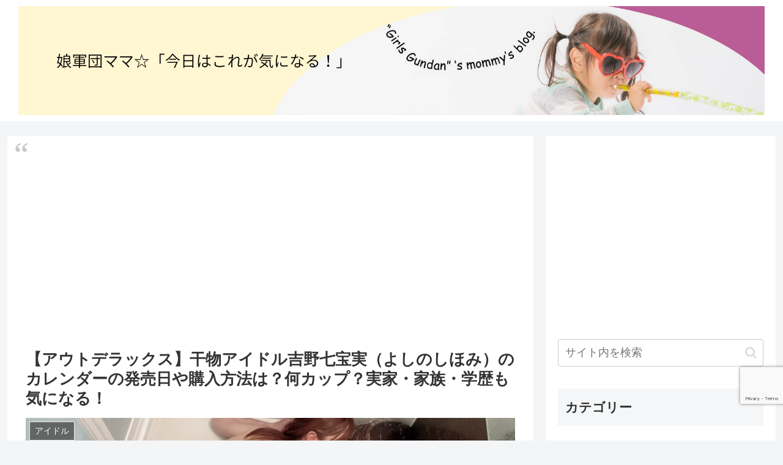

--- FILE ---
content_type: text/html; charset=utf-8
request_url: https://www.google.com/recaptcha/api2/anchor?ar=1&k=6LfxTIMpAAAAAKLmnhsPQhx2RZU9L473QArlGyuu&co=aHR0cHM6Ly9naXJsc2d1bmRhbi5jb206NDQz&hl=en&v=PoyoqOPhxBO7pBk68S4YbpHZ&size=invisible&anchor-ms=20000&execute-ms=30000&cb=gd1jr8xi55d9
body_size: 48767
content:
<!DOCTYPE HTML><html dir="ltr" lang="en"><head><meta http-equiv="Content-Type" content="text/html; charset=UTF-8">
<meta http-equiv="X-UA-Compatible" content="IE=edge">
<title>reCAPTCHA</title>
<style type="text/css">
/* cyrillic-ext */
@font-face {
  font-family: 'Roboto';
  font-style: normal;
  font-weight: 400;
  font-stretch: 100%;
  src: url(//fonts.gstatic.com/s/roboto/v48/KFO7CnqEu92Fr1ME7kSn66aGLdTylUAMa3GUBHMdazTgWw.woff2) format('woff2');
  unicode-range: U+0460-052F, U+1C80-1C8A, U+20B4, U+2DE0-2DFF, U+A640-A69F, U+FE2E-FE2F;
}
/* cyrillic */
@font-face {
  font-family: 'Roboto';
  font-style: normal;
  font-weight: 400;
  font-stretch: 100%;
  src: url(//fonts.gstatic.com/s/roboto/v48/KFO7CnqEu92Fr1ME7kSn66aGLdTylUAMa3iUBHMdazTgWw.woff2) format('woff2');
  unicode-range: U+0301, U+0400-045F, U+0490-0491, U+04B0-04B1, U+2116;
}
/* greek-ext */
@font-face {
  font-family: 'Roboto';
  font-style: normal;
  font-weight: 400;
  font-stretch: 100%;
  src: url(//fonts.gstatic.com/s/roboto/v48/KFO7CnqEu92Fr1ME7kSn66aGLdTylUAMa3CUBHMdazTgWw.woff2) format('woff2');
  unicode-range: U+1F00-1FFF;
}
/* greek */
@font-face {
  font-family: 'Roboto';
  font-style: normal;
  font-weight: 400;
  font-stretch: 100%;
  src: url(//fonts.gstatic.com/s/roboto/v48/KFO7CnqEu92Fr1ME7kSn66aGLdTylUAMa3-UBHMdazTgWw.woff2) format('woff2');
  unicode-range: U+0370-0377, U+037A-037F, U+0384-038A, U+038C, U+038E-03A1, U+03A3-03FF;
}
/* math */
@font-face {
  font-family: 'Roboto';
  font-style: normal;
  font-weight: 400;
  font-stretch: 100%;
  src: url(//fonts.gstatic.com/s/roboto/v48/KFO7CnqEu92Fr1ME7kSn66aGLdTylUAMawCUBHMdazTgWw.woff2) format('woff2');
  unicode-range: U+0302-0303, U+0305, U+0307-0308, U+0310, U+0312, U+0315, U+031A, U+0326-0327, U+032C, U+032F-0330, U+0332-0333, U+0338, U+033A, U+0346, U+034D, U+0391-03A1, U+03A3-03A9, U+03B1-03C9, U+03D1, U+03D5-03D6, U+03F0-03F1, U+03F4-03F5, U+2016-2017, U+2034-2038, U+203C, U+2040, U+2043, U+2047, U+2050, U+2057, U+205F, U+2070-2071, U+2074-208E, U+2090-209C, U+20D0-20DC, U+20E1, U+20E5-20EF, U+2100-2112, U+2114-2115, U+2117-2121, U+2123-214F, U+2190, U+2192, U+2194-21AE, U+21B0-21E5, U+21F1-21F2, U+21F4-2211, U+2213-2214, U+2216-22FF, U+2308-230B, U+2310, U+2319, U+231C-2321, U+2336-237A, U+237C, U+2395, U+239B-23B7, U+23D0, U+23DC-23E1, U+2474-2475, U+25AF, U+25B3, U+25B7, U+25BD, U+25C1, U+25CA, U+25CC, U+25FB, U+266D-266F, U+27C0-27FF, U+2900-2AFF, U+2B0E-2B11, U+2B30-2B4C, U+2BFE, U+3030, U+FF5B, U+FF5D, U+1D400-1D7FF, U+1EE00-1EEFF;
}
/* symbols */
@font-face {
  font-family: 'Roboto';
  font-style: normal;
  font-weight: 400;
  font-stretch: 100%;
  src: url(//fonts.gstatic.com/s/roboto/v48/KFO7CnqEu92Fr1ME7kSn66aGLdTylUAMaxKUBHMdazTgWw.woff2) format('woff2');
  unicode-range: U+0001-000C, U+000E-001F, U+007F-009F, U+20DD-20E0, U+20E2-20E4, U+2150-218F, U+2190, U+2192, U+2194-2199, U+21AF, U+21E6-21F0, U+21F3, U+2218-2219, U+2299, U+22C4-22C6, U+2300-243F, U+2440-244A, U+2460-24FF, U+25A0-27BF, U+2800-28FF, U+2921-2922, U+2981, U+29BF, U+29EB, U+2B00-2BFF, U+4DC0-4DFF, U+FFF9-FFFB, U+10140-1018E, U+10190-1019C, U+101A0, U+101D0-101FD, U+102E0-102FB, U+10E60-10E7E, U+1D2C0-1D2D3, U+1D2E0-1D37F, U+1F000-1F0FF, U+1F100-1F1AD, U+1F1E6-1F1FF, U+1F30D-1F30F, U+1F315, U+1F31C, U+1F31E, U+1F320-1F32C, U+1F336, U+1F378, U+1F37D, U+1F382, U+1F393-1F39F, U+1F3A7-1F3A8, U+1F3AC-1F3AF, U+1F3C2, U+1F3C4-1F3C6, U+1F3CA-1F3CE, U+1F3D4-1F3E0, U+1F3ED, U+1F3F1-1F3F3, U+1F3F5-1F3F7, U+1F408, U+1F415, U+1F41F, U+1F426, U+1F43F, U+1F441-1F442, U+1F444, U+1F446-1F449, U+1F44C-1F44E, U+1F453, U+1F46A, U+1F47D, U+1F4A3, U+1F4B0, U+1F4B3, U+1F4B9, U+1F4BB, U+1F4BF, U+1F4C8-1F4CB, U+1F4D6, U+1F4DA, U+1F4DF, U+1F4E3-1F4E6, U+1F4EA-1F4ED, U+1F4F7, U+1F4F9-1F4FB, U+1F4FD-1F4FE, U+1F503, U+1F507-1F50B, U+1F50D, U+1F512-1F513, U+1F53E-1F54A, U+1F54F-1F5FA, U+1F610, U+1F650-1F67F, U+1F687, U+1F68D, U+1F691, U+1F694, U+1F698, U+1F6AD, U+1F6B2, U+1F6B9-1F6BA, U+1F6BC, U+1F6C6-1F6CF, U+1F6D3-1F6D7, U+1F6E0-1F6EA, U+1F6F0-1F6F3, U+1F6F7-1F6FC, U+1F700-1F7FF, U+1F800-1F80B, U+1F810-1F847, U+1F850-1F859, U+1F860-1F887, U+1F890-1F8AD, U+1F8B0-1F8BB, U+1F8C0-1F8C1, U+1F900-1F90B, U+1F93B, U+1F946, U+1F984, U+1F996, U+1F9E9, U+1FA00-1FA6F, U+1FA70-1FA7C, U+1FA80-1FA89, U+1FA8F-1FAC6, U+1FACE-1FADC, U+1FADF-1FAE9, U+1FAF0-1FAF8, U+1FB00-1FBFF;
}
/* vietnamese */
@font-face {
  font-family: 'Roboto';
  font-style: normal;
  font-weight: 400;
  font-stretch: 100%;
  src: url(//fonts.gstatic.com/s/roboto/v48/KFO7CnqEu92Fr1ME7kSn66aGLdTylUAMa3OUBHMdazTgWw.woff2) format('woff2');
  unicode-range: U+0102-0103, U+0110-0111, U+0128-0129, U+0168-0169, U+01A0-01A1, U+01AF-01B0, U+0300-0301, U+0303-0304, U+0308-0309, U+0323, U+0329, U+1EA0-1EF9, U+20AB;
}
/* latin-ext */
@font-face {
  font-family: 'Roboto';
  font-style: normal;
  font-weight: 400;
  font-stretch: 100%;
  src: url(//fonts.gstatic.com/s/roboto/v48/KFO7CnqEu92Fr1ME7kSn66aGLdTylUAMa3KUBHMdazTgWw.woff2) format('woff2');
  unicode-range: U+0100-02BA, U+02BD-02C5, U+02C7-02CC, U+02CE-02D7, U+02DD-02FF, U+0304, U+0308, U+0329, U+1D00-1DBF, U+1E00-1E9F, U+1EF2-1EFF, U+2020, U+20A0-20AB, U+20AD-20C0, U+2113, U+2C60-2C7F, U+A720-A7FF;
}
/* latin */
@font-face {
  font-family: 'Roboto';
  font-style: normal;
  font-weight: 400;
  font-stretch: 100%;
  src: url(//fonts.gstatic.com/s/roboto/v48/KFO7CnqEu92Fr1ME7kSn66aGLdTylUAMa3yUBHMdazQ.woff2) format('woff2');
  unicode-range: U+0000-00FF, U+0131, U+0152-0153, U+02BB-02BC, U+02C6, U+02DA, U+02DC, U+0304, U+0308, U+0329, U+2000-206F, U+20AC, U+2122, U+2191, U+2193, U+2212, U+2215, U+FEFF, U+FFFD;
}
/* cyrillic-ext */
@font-face {
  font-family: 'Roboto';
  font-style: normal;
  font-weight: 500;
  font-stretch: 100%;
  src: url(//fonts.gstatic.com/s/roboto/v48/KFO7CnqEu92Fr1ME7kSn66aGLdTylUAMa3GUBHMdazTgWw.woff2) format('woff2');
  unicode-range: U+0460-052F, U+1C80-1C8A, U+20B4, U+2DE0-2DFF, U+A640-A69F, U+FE2E-FE2F;
}
/* cyrillic */
@font-face {
  font-family: 'Roboto';
  font-style: normal;
  font-weight: 500;
  font-stretch: 100%;
  src: url(//fonts.gstatic.com/s/roboto/v48/KFO7CnqEu92Fr1ME7kSn66aGLdTylUAMa3iUBHMdazTgWw.woff2) format('woff2');
  unicode-range: U+0301, U+0400-045F, U+0490-0491, U+04B0-04B1, U+2116;
}
/* greek-ext */
@font-face {
  font-family: 'Roboto';
  font-style: normal;
  font-weight: 500;
  font-stretch: 100%;
  src: url(//fonts.gstatic.com/s/roboto/v48/KFO7CnqEu92Fr1ME7kSn66aGLdTylUAMa3CUBHMdazTgWw.woff2) format('woff2');
  unicode-range: U+1F00-1FFF;
}
/* greek */
@font-face {
  font-family: 'Roboto';
  font-style: normal;
  font-weight: 500;
  font-stretch: 100%;
  src: url(//fonts.gstatic.com/s/roboto/v48/KFO7CnqEu92Fr1ME7kSn66aGLdTylUAMa3-UBHMdazTgWw.woff2) format('woff2');
  unicode-range: U+0370-0377, U+037A-037F, U+0384-038A, U+038C, U+038E-03A1, U+03A3-03FF;
}
/* math */
@font-face {
  font-family: 'Roboto';
  font-style: normal;
  font-weight: 500;
  font-stretch: 100%;
  src: url(//fonts.gstatic.com/s/roboto/v48/KFO7CnqEu92Fr1ME7kSn66aGLdTylUAMawCUBHMdazTgWw.woff2) format('woff2');
  unicode-range: U+0302-0303, U+0305, U+0307-0308, U+0310, U+0312, U+0315, U+031A, U+0326-0327, U+032C, U+032F-0330, U+0332-0333, U+0338, U+033A, U+0346, U+034D, U+0391-03A1, U+03A3-03A9, U+03B1-03C9, U+03D1, U+03D5-03D6, U+03F0-03F1, U+03F4-03F5, U+2016-2017, U+2034-2038, U+203C, U+2040, U+2043, U+2047, U+2050, U+2057, U+205F, U+2070-2071, U+2074-208E, U+2090-209C, U+20D0-20DC, U+20E1, U+20E5-20EF, U+2100-2112, U+2114-2115, U+2117-2121, U+2123-214F, U+2190, U+2192, U+2194-21AE, U+21B0-21E5, U+21F1-21F2, U+21F4-2211, U+2213-2214, U+2216-22FF, U+2308-230B, U+2310, U+2319, U+231C-2321, U+2336-237A, U+237C, U+2395, U+239B-23B7, U+23D0, U+23DC-23E1, U+2474-2475, U+25AF, U+25B3, U+25B7, U+25BD, U+25C1, U+25CA, U+25CC, U+25FB, U+266D-266F, U+27C0-27FF, U+2900-2AFF, U+2B0E-2B11, U+2B30-2B4C, U+2BFE, U+3030, U+FF5B, U+FF5D, U+1D400-1D7FF, U+1EE00-1EEFF;
}
/* symbols */
@font-face {
  font-family: 'Roboto';
  font-style: normal;
  font-weight: 500;
  font-stretch: 100%;
  src: url(//fonts.gstatic.com/s/roboto/v48/KFO7CnqEu92Fr1ME7kSn66aGLdTylUAMaxKUBHMdazTgWw.woff2) format('woff2');
  unicode-range: U+0001-000C, U+000E-001F, U+007F-009F, U+20DD-20E0, U+20E2-20E4, U+2150-218F, U+2190, U+2192, U+2194-2199, U+21AF, U+21E6-21F0, U+21F3, U+2218-2219, U+2299, U+22C4-22C6, U+2300-243F, U+2440-244A, U+2460-24FF, U+25A0-27BF, U+2800-28FF, U+2921-2922, U+2981, U+29BF, U+29EB, U+2B00-2BFF, U+4DC0-4DFF, U+FFF9-FFFB, U+10140-1018E, U+10190-1019C, U+101A0, U+101D0-101FD, U+102E0-102FB, U+10E60-10E7E, U+1D2C0-1D2D3, U+1D2E0-1D37F, U+1F000-1F0FF, U+1F100-1F1AD, U+1F1E6-1F1FF, U+1F30D-1F30F, U+1F315, U+1F31C, U+1F31E, U+1F320-1F32C, U+1F336, U+1F378, U+1F37D, U+1F382, U+1F393-1F39F, U+1F3A7-1F3A8, U+1F3AC-1F3AF, U+1F3C2, U+1F3C4-1F3C6, U+1F3CA-1F3CE, U+1F3D4-1F3E0, U+1F3ED, U+1F3F1-1F3F3, U+1F3F5-1F3F7, U+1F408, U+1F415, U+1F41F, U+1F426, U+1F43F, U+1F441-1F442, U+1F444, U+1F446-1F449, U+1F44C-1F44E, U+1F453, U+1F46A, U+1F47D, U+1F4A3, U+1F4B0, U+1F4B3, U+1F4B9, U+1F4BB, U+1F4BF, U+1F4C8-1F4CB, U+1F4D6, U+1F4DA, U+1F4DF, U+1F4E3-1F4E6, U+1F4EA-1F4ED, U+1F4F7, U+1F4F9-1F4FB, U+1F4FD-1F4FE, U+1F503, U+1F507-1F50B, U+1F50D, U+1F512-1F513, U+1F53E-1F54A, U+1F54F-1F5FA, U+1F610, U+1F650-1F67F, U+1F687, U+1F68D, U+1F691, U+1F694, U+1F698, U+1F6AD, U+1F6B2, U+1F6B9-1F6BA, U+1F6BC, U+1F6C6-1F6CF, U+1F6D3-1F6D7, U+1F6E0-1F6EA, U+1F6F0-1F6F3, U+1F6F7-1F6FC, U+1F700-1F7FF, U+1F800-1F80B, U+1F810-1F847, U+1F850-1F859, U+1F860-1F887, U+1F890-1F8AD, U+1F8B0-1F8BB, U+1F8C0-1F8C1, U+1F900-1F90B, U+1F93B, U+1F946, U+1F984, U+1F996, U+1F9E9, U+1FA00-1FA6F, U+1FA70-1FA7C, U+1FA80-1FA89, U+1FA8F-1FAC6, U+1FACE-1FADC, U+1FADF-1FAE9, U+1FAF0-1FAF8, U+1FB00-1FBFF;
}
/* vietnamese */
@font-face {
  font-family: 'Roboto';
  font-style: normal;
  font-weight: 500;
  font-stretch: 100%;
  src: url(//fonts.gstatic.com/s/roboto/v48/KFO7CnqEu92Fr1ME7kSn66aGLdTylUAMa3OUBHMdazTgWw.woff2) format('woff2');
  unicode-range: U+0102-0103, U+0110-0111, U+0128-0129, U+0168-0169, U+01A0-01A1, U+01AF-01B0, U+0300-0301, U+0303-0304, U+0308-0309, U+0323, U+0329, U+1EA0-1EF9, U+20AB;
}
/* latin-ext */
@font-face {
  font-family: 'Roboto';
  font-style: normal;
  font-weight: 500;
  font-stretch: 100%;
  src: url(//fonts.gstatic.com/s/roboto/v48/KFO7CnqEu92Fr1ME7kSn66aGLdTylUAMa3KUBHMdazTgWw.woff2) format('woff2');
  unicode-range: U+0100-02BA, U+02BD-02C5, U+02C7-02CC, U+02CE-02D7, U+02DD-02FF, U+0304, U+0308, U+0329, U+1D00-1DBF, U+1E00-1E9F, U+1EF2-1EFF, U+2020, U+20A0-20AB, U+20AD-20C0, U+2113, U+2C60-2C7F, U+A720-A7FF;
}
/* latin */
@font-face {
  font-family: 'Roboto';
  font-style: normal;
  font-weight: 500;
  font-stretch: 100%;
  src: url(//fonts.gstatic.com/s/roboto/v48/KFO7CnqEu92Fr1ME7kSn66aGLdTylUAMa3yUBHMdazQ.woff2) format('woff2');
  unicode-range: U+0000-00FF, U+0131, U+0152-0153, U+02BB-02BC, U+02C6, U+02DA, U+02DC, U+0304, U+0308, U+0329, U+2000-206F, U+20AC, U+2122, U+2191, U+2193, U+2212, U+2215, U+FEFF, U+FFFD;
}
/* cyrillic-ext */
@font-face {
  font-family: 'Roboto';
  font-style: normal;
  font-weight: 900;
  font-stretch: 100%;
  src: url(//fonts.gstatic.com/s/roboto/v48/KFO7CnqEu92Fr1ME7kSn66aGLdTylUAMa3GUBHMdazTgWw.woff2) format('woff2');
  unicode-range: U+0460-052F, U+1C80-1C8A, U+20B4, U+2DE0-2DFF, U+A640-A69F, U+FE2E-FE2F;
}
/* cyrillic */
@font-face {
  font-family: 'Roboto';
  font-style: normal;
  font-weight: 900;
  font-stretch: 100%;
  src: url(//fonts.gstatic.com/s/roboto/v48/KFO7CnqEu92Fr1ME7kSn66aGLdTylUAMa3iUBHMdazTgWw.woff2) format('woff2');
  unicode-range: U+0301, U+0400-045F, U+0490-0491, U+04B0-04B1, U+2116;
}
/* greek-ext */
@font-face {
  font-family: 'Roboto';
  font-style: normal;
  font-weight: 900;
  font-stretch: 100%;
  src: url(//fonts.gstatic.com/s/roboto/v48/KFO7CnqEu92Fr1ME7kSn66aGLdTylUAMa3CUBHMdazTgWw.woff2) format('woff2');
  unicode-range: U+1F00-1FFF;
}
/* greek */
@font-face {
  font-family: 'Roboto';
  font-style: normal;
  font-weight: 900;
  font-stretch: 100%;
  src: url(//fonts.gstatic.com/s/roboto/v48/KFO7CnqEu92Fr1ME7kSn66aGLdTylUAMa3-UBHMdazTgWw.woff2) format('woff2');
  unicode-range: U+0370-0377, U+037A-037F, U+0384-038A, U+038C, U+038E-03A1, U+03A3-03FF;
}
/* math */
@font-face {
  font-family: 'Roboto';
  font-style: normal;
  font-weight: 900;
  font-stretch: 100%;
  src: url(//fonts.gstatic.com/s/roboto/v48/KFO7CnqEu92Fr1ME7kSn66aGLdTylUAMawCUBHMdazTgWw.woff2) format('woff2');
  unicode-range: U+0302-0303, U+0305, U+0307-0308, U+0310, U+0312, U+0315, U+031A, U+0326-0327, U+032C, U+032F-0330, U+0332-0333, U+0338, U+033A, U+0346, U+034D, U+0391-03A1, U+03A3-03A9, U+03B1-03C9, U+03D1, U+03D5-03D6, U+03F0-03F1, U+03F4-03F5, U+2016-2017, U+2034-2038, U+203C, U+2040, U+2043, U+2047, U+2050, U+2057, U+205F, U+2070-2071, U+2074-208E, U+2090-209C, U+20D0-20DC, U+20E1, U+20E5-20EF, U+2100-2112, U+2114-2115, U+2117-2121, U+2123-214F, U+2190, U+2192, U+2194-21AE, U+21B0-21E5, U+21F1-21F2, U+21F4-2211, U+2213-2214, U+2216-22FF, U+2308-230B, U+2310, U+2319, U+231C-2321, U+2336-237A, U+237C, U+2395, U+239B-23B7, U+23D0, U+23DC-23E1, U+2474-2475, U+25AF, U+25B3, U+25B7, U+25BD, U+25C1, U+25CA, U+25CC, U+25FB, U+266D-266F, U+27C0-27FF, U+2900-2AFF, U+2B0E-2B11, U+2B30-2B4C, U+2BFE, U+3030, U+FF5B, U+FF5D, U+1D400-1D7FF, U+1EE00-1EEFF;
}
/* symbols */
@font-face {
  font-family: 'Roboto';
  font-style: normal;
  font-weight: 900;
  font-stretch: 100%;
  src: url(//fonts.gstatic.com/s/roboto/v48/KFO7CnqEu92Fr1ME7kSn66aGLdTylUAMaxKUBHMdazTgWw.woff2) format('woff2');
  unicode-range: U+0001-000C, U+000E-001F, U+007F-009F, U+20DD-20E0, U+20E2-20E4, U+2150-218F, U+2190, U+2192, U+2194-2199, U+21AF, U+21E6-21F0, U+21F3, U+2218-2219, U+2299, U+22C4-22C6, U+2300-243F, U+2440-244A, U+2460-24FF, U+25A0-27BF, U+2800-28FF, U+2921-2922, U+2981, U+29BF, U+29EB, U+2B00-2BFF, U+4DC0-4DFF, U+FFF9-FFFB, U+10140-1018E, U+10190-1019C, U+101A0, U+101D0-101FD, U+102E0-102FB, U+10E60-10E7E, U+1D2C0-1D2D3, U+1D2E0-1D37F, U+1F000-1F0FF, U+1F100-1F1AD, U+1F1E6-1F1FF, U+1F30D-1F30F, U+1F315, U+1F31C, U+1F31E, U+1F320-1F32C, U+1F336, U+1F378, U+1F37D, U+1F382, U+1F393-1F39F, U+1F3A7-1F3A8, U+1F3AC-1F3AF, U+1F3C2, U+1F3C4-1F3C6, U+1F3CA-1F3CE, U+1F3D4-1F3E0, U+1F3ED, U+1F3F1-1F3F3, U+1F3F5-1F3F7, U+1F408, U+1F415, U+1F41F, U+1F426, U+1F43F, U+1F441-1F442, U+1F444, U+1F446-1F449, U+1F44C-1F44E, U+1F453, U+1F46A, U+1F47D, U+1F4A3, U+1F4B0, U+1F4B3, U+1F4B9, U+1F4BB, U+1F4BF, U+1F4C8-1F4CB, U+1F4D6, U+1F4DA, U+1F4DF, U+1F4E3-1F4E6, U+1F4EA-1F4ED, U+1F4F7, U+1F4F9-1F4FB, U+1F4FD-1F4FE, U+1F503, U+1F507-1F50B, U+1F50D, U+1F512-1F513, U+1F53E-1F54A, U+1F54F-1F5FA, U+1F610, U+1F650-1F67F, U+1F687, U+1F68D, U+1F691, U+1F694, U+1F698, U+1F6AD, U+1F6B2, U+1F6B9-1F6BA, U+1F6BC, U+1F6C6-1F6CF, U+1F6D3-1F6D7, U+1F6E0-1F6EA, U+1F6F0-1F6F3, U+1F6F7-1F6FC, U+1F700-1F7FF, U+1F800-1F80B, U+1F810-1F847, U+1F850-1F859, U+1F860-1F887, U+1F890-1F8AD, U+1F8B0-1F8BB, U+1F8C0-1F8C1, U+1F900-1F90B, U+1F93B, U+1F946, U+1F984, U+1F996, U+1F9E9, U+1FA00-1FA6F, U+1FA70-1FA7C, U+1FA80-1FA89, U+1FA8F-1FAC6, U+1FACE-1FADC, U+1FADF-1FAE9, U+1FAF0-1FAF8, U+1FB00-1FBFF;
}
/* vietnamese */
@font-face {
  font-family: 'Roboto';
  font-style: normal;
  font-weight: 900;
  font-stretch: 100%;
  src: url(//fonts.gstatic.com/s/roboto/v48/KFO7CnqEu92Fr1ME7kSn66aGLdTylUAMa3OUBHMdazTgWw.woff2) format('woff2');
  unicode-range: U+0102-0103, U+0110-0111, U+0128-0129, U+0168-0169, U+01A0-01A1, U+01AF-01B0, U+0300-0301, U+0303-0304, U+0308-0309, U+0323, U+0329, U+1EA0-1EF9, U+20AB;
}
/* latin-ext */
@font-face {
  font-family: 'Roboto';
  font-style: normal;
  font-weight: 900;
  font-stretch: 100%;
  src: url(//fonts.gstatic.com/s/roboto/v48/KFO7CnqEu92Fr1ME7kSn66aGLdTylUAMa3KUBHMdazTgWw.woff2) format('woff2');
  unicode-range: U+0100-02BA, U+02BD-02C5, U+02C7-02CC, U+02CE-02D7, U+02DD-02FF, U+0304, U+0308, U+0329, U+1D00-1DBF, U+1E00-1E9F, U+1EF2-1EFF, U+2020, U+20A0-20AB, U+20AD-20C0, U+2113, U+2C60-2C7F, U+A720-A7FF;
}
/* latin */
@font-face {
  font-family: 'Roboto';
  font-style: normal;
  font-weight: 900;
  font-stretch: 100%;
  src: url(//fonts.gstatic.com/s/roboto/v48/KFO7CnqEu92Fr1ME7kSn66aGLdTylUAMa3yUBHMdazQ.woff2) format('woff2');
  unicode-range: U+0000-00FF, U+0131, U+0152-0153, U+02BB-02BC, U+02C6, U+02DA, U+02DC, U+0304, U+0308, U+0329, U+2000-206F, U+20AC, U+2122, U+2191, U+2193, U+2212, U+2215, U+FEFF, U+FFFD;
}

</style>
<link rel="stylesheet" type="text/css" href="https://www.gstatic.com/recaptcha/releases/PoyoqOPhxBO7pBk68S4YbpHZ/styles__ltr.css">
<script nonce="AvePjcqFrbkpf3rY8RqYEw" type="text/javascript">window['__recaptcha_api'] = 'https://www.google.com/recaptcha/api2/';</script>
<script type="text/javascript" src="https://www.gstatic.com/recaptcha/releases/PoyoqOPhxBO7pBk68S4YbpHZ/recaptcha__en.js" nonce="AvePjcqFrbkpf3rY8RqYEw">
      
    </script></head>
<body><div id="rc-anchor-alert" class="rc-anchor-alert"></div>
<input type="hidden" id="recaptcha-token" value="[base64]">
<script type="text/javascript" nonce="AvePjcqFrbkpf3rY8RqYEw">
      recaptcha.anchor.Main.init("[\x22ainput\x22,[\x22bgdata\x22,\x22\x22,\[base64]/[base64]/[base64]/ZyhXLGgpOnEoW04sMjEsbF0sVywwKSxoKSxmYWxzZSxmYWxzZSl9Y2F0Y2goayl7RygzNTgsVyk/[base64]/[base64]/[base64]/[base64]/[base64]/[base64]/[base64]/bmV3IEJbT10oRFswXSk6dz09Mj9uZXcgQltPXShEWzBdLERbMV0pOnc9PTM/bmV3IEJbT10oRFswXSxEWzFdLERbMl0pOnc9PTQ/[base64]/[base64]/[base64]/[base64]/[base64]\\u003d\x22,\[base64]\\u003d\\u003d\x22,\x22K8ONZiwwWwXDk8KQwrXCgn/CrMOLw4ZRK8K6PMKswoMtw63DisKjVsKXw6sdw6cGw5hjWGTDrgZUwo4Aw5kxwq/DusOeP8O8wpHDsjQ9w6AGeMOiTGzCmw1Gw54ZOEtmw4XCtFNeZMK5ZsOqR8K3AcK7UF7CpgfDksOeE8KHNBXCoVDDocKpG8Ozw7lKUcK9Q8KNw5fCsMOuwo4fXcOOwrnDrR3CnMO7wqnDr8OoJEQ9CRzDm3/DsTYDPsKgBgPDpcKVw68fFy0dwpfCqsK+ZTrCgXxDw6XCqQJYesKVdcOYw4B7wphJQDQUwpfCrifCrsKFCFQKYBU8Cn/CpMOEfybDlRbCvVsyfsOaw4vCi8KjLARqwogBwr/CpQ0VYU7ClC0Fwo9BwrN5eEQ/KcO+wpbCp8KJwpN1w6rDtcKCERnCocOtwrRswoTCn2TCl8OfFiTCncKvw7NYw7gCwprCuMKawp8Vw5/CsF3DqMORwqNxOCXCpMKFb1DDkkA/Z2nCqMO6D8KWWsOtw617GsKWw6NMW2dxNTLCoT04ABhXw71CXHUBTDQZEHo1w6sIw68BwqAwwqrCsA4yw5Ytw55JX8OBw6Y9EsKXCsOSw455w49Be1ptwpxwAMKFw4R6w7XDvHV+w61UbMKocghHwoDCvsOSQ8OFwqw3LhoLG8K9LV/DqA9jwrrDpMOWKXjCuhrCp8ObOcKeSMKpYMO4wpjCjXUpwrsQwpvDmm7CksOpO8O2wpzDuMOfw4IGwpFcw5ozCTfCosK6AMKQD8ODZ0TDnVfDnsKBw5HDv2I7wolRw6vDt8O+wqZ1wr/CpMKMfMKBQcKvGsKvUH3DpF1nwobDu19RWQ3Cu8O2VkNdIMOPFMKWw7Fhc3XDjcKiAsOJbDnDhGHCl8Kdw6LCgHhxwp4iwoFQw6rDjDPCpMKvJw4qwooawrzDm8K+woLCkcOowolKwrDDgsKMw43Dk8KmwonDjAHCh11eOzgHwqvDg8OLw44cUFQZTAbDjAUKJcK/w5Q8w4TDksK4w5PDucOyw58nw5cPNMOrwpEWw4ZvPcOkwpjCvmfCmcOtw5fDtsOPG8KLbMOfwqptPsOHfsOjT3XCrcKWw7XDrBPCsMKOwoMqwr/CvcKbwo7CoWp6wpHDk8OZFMOnbMOvKcO/[base64]/[base64]/w51Tw6IzT34zBMKkOHDClTTCjsOFL8OaABLClcOswodywoYWwofDl8KbwpzCvEMpwp0awp8URMKbGMOqaBwxCMKtw4jCqCBfWF/DncOQKxMgCsKybTMPw6RGXVLDt8KYL8K/CmPDpWXDt08rBcOgwqtXfCMxF2TDoMOpQHnCusOXwrhiOcOwwrLDl8O4U8OmSsK9wqTDo8KTwrrDlhZ1wqrCp8KmWMKLYMKeScKZFDDCvEPDlMOgL8ORAjoLwqtgwrHDuFTDtVMALcKOOkvCrXAHwo8cA1zDlybCi1LCr3zDgMO0w4LDs8OfwrjCkgrDq1/DocOhwo5YHMKYw5Mtw5nDpBFpwoxWPADDiGzDsMK/[base64]/[base64]/wqvCqcOaCcKgGyTDnUfCkcOvwpXClQVgwpfDn2XDmWYFIhrDhzgqVAnDlsODK8Ojw6g/[base64]/w7PCqcKmwpguOQ8ow5xEwr3DjcO6w4gnwo09wqvCjF4Yw6liw4x9w5www5Fjw6nCh8KvPW/CvH11w6pQcyU9wrvDn8OUGMKKcFPDtsKuJcKXwoPDmsKRCsOyw6LDn8KzwphEw7UtAMKYw4sVwosJN3F6QC1oDcKvSnvDlsKHdMOsd8KWw44Zw4l8FycPYsKMwr/DkQpYPcK6w7TCvMOEwqrDhyMpwrrCkEprwoIlw4NCw7TDkcKowqkHcsOtNnwKSB/[base64]/f1B7wrXCg8Kcw79HwrR7wqV3CsOKwo/[base64]/CgCHCh8KXPsOTJkMEwrzDssKUwqTClGg8IcOHLsOCwr3CuGjCgxHDkH7Cjj/ClTBjOMK1LFBJOA82wo9MZsOhwrcmSMKCTBQgKU3DjQTCrMKSNwPClCRFJcK5BTfDr8OfBTPDtsOLbcO9MxgMw4LDjMOfKh3ClMO3KEPDsQEVw4JNw6BHwpsAwowHwp86NVDDgC7Dg8KJL3oQECPDp8K9wr9taFvCncK1NxrCtzvChsKYE8KneMO2HcOHw7B6w7/Dn2DCqjDCrh9lw57CqsK0dSBzw5tWSsOgUsKIw5ZiGsO2fRsWHSkTw5QeFSTCpRLCksOQckPDncO3wr/DvMKkImADwr7CqsKJw5jCs3TDuw0eXm0xHsK0WsKkBcK7IcOvw54fw7/Cs8O3dcOlSRPDgmgwwrAVesKMwq7DhMKKwqcWwpV7JFDCuCPCmn/DiTTCvTtOwpMPADg2O3hlw5MNacKMwojDmkTCusO1LDrDhi7DuzvCk01lMnglXRkzw7NUIcKVW8OPw7xTUEvCjcOIwqbDhx/[base64]/[base64]/NcKhw4I5w70RDMKPwo3DqSjDnSvDt8OZagnClMKQE8Knwo/Ct1wfA3fDp3PCnsKSwpAhZMO7GcKcwolDw7poelLCqsOeP8KgLwAFw7HDoExdw4N7SkPCgDN9w4JSwqx/w5UlETTCpAbCncOuw7TCkMOZw7vCiGTDlMO2wo5pw4Jjw5RvVcOnRcOuSMK8TQ7CoMOkw7vDiSfClsKrwpctw47CsF3DhcKMw7/DqMOQwpnCg8O/VMKedsKGUmwRwrEtw7FfDXLCq1zCiznDvMK6woErP8OpbW48wrc2OcOzJQgEw6bCh8Ktw4TCmMKew7NdWsO7wp3DjB7CisO/UcOpdR3CrMOUTjnCp8Kewrp7wpPCj8KNwr0uLnrCv8KGViMcw5rCkEhsw4fDjwB3Wl0Iw41bwp5aSsOBWFXDmHzCnMOywpvDsVwWwr7DpsOQwpvDo8OBLcO5H2DChMKNwpzCtsOuw6Nnwp7Crg4EV299w5/DncKlZi0mDcK7w5BfcX/CgsOGPGzDt0plwpURwq89w7xAFxQAwrvDqMK+aQzDvxEVw7/CvBRRaMK7w5DCvcKCw6RKw65vV8OpElDCvRLDgGsZCMKdwoM7w5rDvQZ5w6pLY8Kpw6fCrMKsICXDvl0EwpTCqGVVwrF1RHjDrirCs8KCw5rCgGzCmm3Du0l7KcKkw4vCq8OAw7/CnAF7w6jCp8OeLzzCs8O8wrXCn8OeC0kQwrLCrh8FIFkXwoLDt8OQwonCqlNJL0bDrhvDicKWBsKDBk4lw6PDtcKeA8Kewog7w7Ngw7HCr1fCsX4WHgPDmsKlZMKBw4R0w7PDjXvCmXNPw5XCvlDCvsOROn4LBBBudUjDkVFFwqjCjUnDkMOlw7jDhAfDmMK8SsKnwp/Cm8OlC8OTbxPDiTALP8OlH2fDtcOIEMKyHcKWwpzCmcKtwq1TwqnDuVTDhW9NPyhZSXfCkk/[base64]/[base64]/DlVXDqVrDhcOCw48Meh1mwpZFw4fCjcKpwopqwrPDlWQVwrfCm8KUCmBzwrVPw5ADwr4CwqEtNsOBw6hgV0RgHW7Cn34fOX8fwo/[base64]/Ds8K4YcOUwqjDksKuwqpFGjDCi2PDr0J+ZwXDsMObb8KHwoEJe8KuHcKMHMKYwrNZeR0IajPCrMKEw5MawqfCm8OUwqQJwrBbw6JqBcKtw6MiXcO5w6A3B3PDnQlLMhTCmUHCpigJw53CtiDDgMKyw5TCvGZNS8KQBjAPK8OSBsO/wqPDusKAw5cUw6LDqcK2Eh3DjW5GwoPDkC1yf8K5wpZpwqrCsQHCvmpVVBcaw77DocOuw5VowqUKw67DgsK6NBfDqcKawpQqwoolOMOAbgHDrcOTw6TCosOJwpHCvEAMw6jCmTsWwpU/[base64]/CjhzDmnTCuAXDkyUOXcKhBsKDw7fCpzfDsiHDgcKFV0PDg8KFLsKfw4rDn8K/TsOUHMKnw4IBewNww4/DiCbCnsKDw5LCqT/CuX7Dhg9Hw7DCu8OvwoZJdMKWw4nCtDvDnMORbgXDt8OKwp8hVB1AEsKgOxNuw4QKYcO8wpLCgMOAIcKZw7XDpsK8wp7Cpz9YwqFCwoEyw6fCocO1QnHDhV/[base64]/w5kQRMKNdsKMw4/Cu8KfSCYrJWnDpsOpRsKYCWppVGPChMO/FmMKA2QUwrBnw4wcWMObwopAw6PDtCZ+cUbCn8KNw6ALwpwsHw8cw6/[base64]/CrsKvwoTDmsKSwqd3d2nChnVzwqUibcOewonCljRkIUDCpsOlJsOiD1c3w4TCkAzChlVRw7xnw7bCm8KDa213P1h+bMOCAcKLdsKCwp/ClsODwowdwocBVlLCpcO+JSQ6wp3DqsOMZjIpAcKUVnXCuTRMw6gdbcOmwqsvwpF3ZmMrLEUlw6JNcMKxw7LCtHwzOjPDg8KUVkDDpcK3w7EeEyxDJFTDtUDCoMK9w6nDqcKkUcOzw6w7wrvCnsK/OMO7SMOAO0dgw4lYCcOHwpB1wpjCkFnCqsOYIsKrwqrDgGDDnFvDvcOcansWwrpYRXnCvFzDqUPCvsOpN3d0wr/DoV3DrMOCw7jDncOLKiUOUMKdwprCmyTDjsKILEIGw78dwqPDql3DswBFIcOPw5zCgsOpFn7DmcK4YjnDrcO+ED/[base64]/DrxrCt8Olw7srIDvDlnLDr8O1YcOow5kWw4cXw7/DpMOnwpljUyvCgkxfdC8Sw5TDvsK5FMORw47CrCFcwooIHhvDicO5QsOXDMKpfsOTw47CmWxmw7vCrMK0wqxjwonCu1vDisKMbsKpw6JIw6vCtwzCnxllTyrDh8KSw5tNTFnCjmTDkMKEcUTDugRIPyzCrB/[base64]/NsKedX5VLGwuw4Fgw6DCrBPCgCDDucOWECbDvBrCi8OcC8KgwpPDpcOGw68Ow4nCvFfCqkI+SH9Bw5LDhxjDrMOBw6bCrMKEWMOLw7wMGBpJwocOPlp8LDBWE8OePw/Dp8KxRQAmwoouwojDiMKPU8OhSQbCgmgSwrITBEjCnEYGVsOowqHDrVPCtFomQcO5eFVqwrPDjz8Kw5EVEcKrw73CksO6esO8w4zChXHDlG9aw6xWwpHDi8KqwqxkAcKgw6vDj8KTw68pJ8KldMOqK0fCjhvChcKuw4VDWsO8CMKxw5QJKsK/[base64]/CjsKwSngFY1dcwpc6bg1pw5vCpQ7DvRXDlA7Cuic+FsKGPyggw6YpwqzCvsKrw7bCmsOsTzhNwq3DpTRmwowOeAcFTzzCpg/Dik/ClMOMwqEUw7PDtcO4w75vMxYcVMOKw63CvHPDtEDCm8OjP8Kawq3Cg3vCt8KRCMKIwoY6RgY4V8OGw6xcBzrDm8OHVcK5w6zDvkIzfTzChGYqwq5mwqzDqC7CpWYYwoHDu8Kuw5Q/[base64]/wpfCvzI8wprCoMOdwqPDr8KQwqfDqMOWZMOHBsKmwrhzWsKOwp9cAcOnw5zCocK1UMKawqQ2GMKZwqxLwqHCjMKJK8OIN1jDsBoiYcKFwppNwqBzwq16w4VTwrnCpwtGHMKDGsOBw5Y5wrjCq8OlHMK8NhPCusODwo/DhMKTwrlhIsKnw7LCviIAG8OewpIIWkJyXcOgw4lCORhEwocGwqcwwqHDssKqwpZww4Fuwo3CgwpLDcKjw7vCtMOTw5rDoAvCh8KpNWEPw6ISBcKuw5RXLXXCkWzCu1MgwprDvj/DpXPCg8KaRMO3wr5EwpzCnlTCvmvDhMKjICbDocOvXsK6w57DhW4yH3HCpMOMZF/CpVY4w6bDvMKTc0jDscO8wq8WwoA8OsKdCsKnanbChnrCqzUWwoddYnHCkcKIw5DCmcO2w7DCr8Oxw7oGwqFNwrvCvsKvwr/CgcOqwp80w7nDgRXChXAkw5fDr8Klw6nDhMO0worDtcKyEXbCq8K2YhEbKMKxcsKTDRfDuMKUw7dZw7HCpMOJwpDDkgxRVcOQLMK8wrDDscKGPQjCnRZfw7PCpsKEwoHDqcK3wqQvw7U9wrzDgcOsw6rClcKFHMKzeT3DkMKfAMKPUHXDvMK/CwLCpcOGR3LCs8KobsK5S8OFwpIYw54VwqdNwpXDnzPChsOpYMKww5XDmDbDhRgUWRLDs31NamnDmjXCgVPCrDDDksKbw4VEw7DCs8O3wokEw50jZ1Qzwr4qEcKrW8OoOsKFwrYDw6sKw7HClwrDssKLQMK/w5DCscO2w4lfaW7CmgTCp8OBwpjDvhYfdQRQwo9tLcKAw7p/DcOfwqZVw6NcUMOFFD1DwpPDrcOALsOzw6VTTDTCvi3CizbCg3dbexLCkn7DnMOSSlkIw691wpTCgk1wRiAhW8KAAQXDgMOUYcOcwqFVX8OKw74qw7vDtMOlw7kHw7Qxw4obWcK8w5cpaGbChCMYwqoFw6vCicOQPEgueMOATBbCkF/DjiJgTyYCwr5SwqzCvyvDvQbDrFxLwqnCuD3Do3QEwrs2wp/CsgvDjMK+wqoXNE1fH8Kfw5fCnMOkw4PDpMOhwrfCk08kcsOkw4pYw6/CtMK6I2lswr/[base64]/MzzCu8KoAsOpG8KFw5/CrcK+JDvCh0/CpMKnw7wlwohHw599Ymt1Pj9QwpbCihLDliliQhJ/[base64]/[base64]/wqMyw7wdw6R6Sl44wqhdPV4ODMK/aX/DhAEhV1hXwovDpMKadMK4QcKNw55bwpRIw4bDpMKywqvCpMKmESLDilXDvS1EWTjCmMOrw6gJWBwJw6DCpmICwrHCkcO/c8O9wqAqw5B9wqR7w4hkw4TCgBTCpUvCnkzDkAzCrEhHFcKbVMKFaFbDhhvDvD4iCcK0wqPCvcKKw5wdM8O+NMOOwqTCrcKrKEnCqcOqwrQpwotZw57Cq8Ogck/CicKgDsO2w4nCusKqwqoSw6EvBzDDvsKYUH7CvT3CjGA0ak5SfMONw6jCqWxOOFPDp8K9DsOWHcOQFicoVEouFVXCj2/DgsK/w5HCgcKJwoNlw7nDvBHCjCnChDXCjsOnw4bClMO5wp8wwq4hOSNaYE5Jw6PDhlrDtifCjD3DosKOMiZ7fVp1w5lfwqtLD8K/w5hwQnHCjsK9wpTCkcKfb8OQRMK0w6vCicKQwp/DlhnCv8O6w7zDtMKuL0Y3w4HCqMOSwq3DsjZmw5HDv8Khw5DCggkMw7k6DMKVTjDCgMKpw4VmZ8OFPkTDiHZ5OXx1O8KMw7gecFHDozfCtR5CBlB6azzDqcO+wqLCgCzCjjcUNgpvw75/JVg3w7DChMKhw78bw71/[base64]/Cs8K6NcK9wpLCkcK4wql/NsKUwojCosKTKMKych/CucKswqXCiWHDoBzCksO6wobCq8OwWsKHw4nCpMOMNlXCsHvDmQHDl8O6wo1uwpnDjQwIw49VwqhwE8Kawo7CjCbDuMKHE8KkLDB6FsKWPSXCucOANRlNNMK5AMKxw45KwrPDjA0mPsKHwqwSRgnDrMK9w5bDn8Kmw75Yw5LCgAYcVMK5wpdMLTzCrMKFU8OWwp/CrcOBP8KUScKcw7J6d3xowpzDoFlVTMK8wonDrSoeUMOtw69kwrBdBhwSw6xBYxRJwqhjw51kWwxPw43Cv8K2wqFJwqAwEVjDocO/AlbDnMKvIcKAwrzDnhVSeMOkwqtQwrJOw6hxwo0rDVDClxjDkMKyOMOgw7keasKIwr/Cl8O+wpJvwqQqbBsRwr7DksK8HDFpXhXCm8OMwrwhw4A2ZiYPw77CvMKBw5fDiXLCj8Owwq85cMOtbHwkDTB5w43DsHjCjMO/esOlwosIw5kgw6lBZVrCh1hSMWZBXwvCnCjDnMObwqA6wrTCl8OvXMKEw74pw5HDmXfDsQDCigIrQjRMAsOjEU5/wrfCvXBQL8KOw4tdTxbDmXFRw5Mkw6puDTfDjTpow7LCjMKEw40zLsOQwpwoUmTCkhtdIH5fwqHCrMKge3wzw4vDk8K8woDDusOBCsKFwrvDlMOEw49Ow5XCvcOqw5pvwrjDqMONwqbDlkFcwrDCqUrDgsOVExvCgAbCmk/ClydJGMOtY1XDtU5Yw4Jmw4knworDtEQMwoNYwonDpcKMw51dwqbDq8KxIBZzKcKwfMOOAsKowr3CsUjDvQLCnDgPwpXCt1bDvmMXSMKHw5DCl8KkwqTCt8Oow5zCt8OldMKFw6/DpXHDsCjDnsOITMKhFcKNJwJFw7/DiGXDgMOqD8O9QMK0EQgpbMO+RcOdeibDtSptWsOyw5/DqMOtwrvClT0Fw7wNw4sgw5AZw6HDlhrDkg5Sw53Duh/CqcOIUConw6taw640wqssOcOzwqtoGsOow7TDn8K2B8O5STIAw6XCqsKFCiReOnbCjsKVw5rCrybDqyDDrsKHHBzDgMOow4/CqQlFSsOJwrMraHIWdcO+wp/DjwrDgHYKw5R1TcKqdxJAwo3DvcOIaFs8cgvDrsK3AHnCkA7CsMKRdcOBVGU+w59iWMKfwpvCvBF5PcOaNMKtLGDCo8OhwohVw6jDjl/DhsK+wrETcDBEwpDCt8Klw7pcw6tEZcOkEGsyw53CmsKeYVrDjj/DpAh7EMKXw4FjE8O6flF3w5PDsiFQRMOlfcOiwqjDn8OHEMKywrfDm0bCu8O2LEQuST06eW/DmxjDicKKGcKUGMOEc2bDqmQFbBcwGsOww5wNw5jDoyMOAHZHG8Oewq5YYj1kTDBAw79XwqABB1Z7NMKKw6tTwocyYXdAU054DhnCscOJHzsWw7XCgMKyNsKmKnnDhEPCgw8ZDSDDtsKCQMKxfsOZwq/[base64]/[base64]/WAocw74TwrnDn8OeJ8O2w6DCoMKSwoVkw77DiMO8w47DtcOyGiZBwqlZw4orKjV6w4BsJ8OJPMOtwohSwqhZwq/[base64]/ADvCoMKYJmpwwqRxf2VMw7YXDjd8AsOaw5HDqF5uRcKzaMKGZcKgw4kGw6XDgTknwpnDisOnccOXAMK7OcOSwoENWQ7CjmbCjsKZScOpOSPDtVczNA9QwrgLw6jDvMKXw6RZW8O8wrpfw7/CnhRpw5nDvjbDm8KCHhlBwrklKkgZwq/DkHnDlsKoH8K9ajERSsOZwpHCpyTCusOZacKPwqbDp1rDmgl/J8KCJzPCgcKMwqtNwqrCvULDoGlWw4FmSArDgsK5AMOdw4fCmSBMWHZ+a8KHJcKsMA/[base64]/CuwM8w7pLEsKlJ8K7XhzDtsKQwphAwo5dcUfCj2HCu8OmOxtoAyx2K1/CtMOawo0Bw77CvcKMwp4ILycLH2cXOcOdMsOHw7tbXMKmw4MuwoZlw6bCngTDlFDCrsKAXScMw6XCq210w5/DmsOZw7gJw7AbNMO2wqMlIsOHw708w7rDqsOVSsK6w5XDhsOuYsKkEcKrecOCGw3CiCzDtjt3w7/ClC92MmDCr8OqKsOtwo9Hwp4bMsOPwpjDs8KeSTzCoG1Rw4XDqx/DsHACwo5mw5bCu1F9bSEew7nDsVxpwrLDrMK5w5EUwoxGw5bCjcKtMw8FMFXDnFNyBcKEKsOTMGfDjcOSGUxJw5zDg8Oiw6zCkmLDqMKUT18hwrJqwp/[base64]/CucOkw7ppBkRAwp3Dt8KPLcO8X0JkwqoMPF4DVcOYPDw3eMKJOcOYw7XCisK6WEnDlsKHXykfV3BZwq/CsibDvwfDkEw9NMKmQBnDjnB7a8O7SsOIOMK3w5HCnsK+cWUZw7XDk8OBw5cBBjFyXWjDlyNJw6TCpcOFZyHDlHNOTEnDpFPDhsKFPAJsFVHDmFxpw7kHwobCj8OMwpfDvWLCv8K6U8Ocw5zCn0cDwp/CoCnDvkYXem/DkzB/wrM4FsOZw5kOw6Uhwr0nw7dlw5JAScO+w6RQw5fDqGYMESrDiMKXS8OiOsOOw44BG8OYYDXCulEdwp/CqxjDl25iwrI+w40xJxMfAF3DsWnDnMOKAcKdRBHDrcOFw411P2MLw6LCucKLeDnDjB14w43DlMKbwrDCk8KyScKWQEVlGylXwoldwrtgw4hSwo/CrnrDmGHDthEvw7jDjF8gw5t4a3Fww5HCkxbDlMKnCxZ1CknDg0fCgcKkE0jCl8Kiw6lAAUEYwqoDCMO1AsOxw5B0w4IVF8Ozc8Kyw4pFwrPCvRTCgsK4w4x3RsK5wqoNa2PClS9lJMO/C8O/LsKAAsKqdVfCsnrDs1bClT7Dgi3Cg8OYwrJnw6N0w4zChMKUw6HCiXBqw4wPAcKSwprDi8K2wojDmgELbsKcdsK5w7kSAT3DhcOgwqowF8OWfMOTNUfDoMKrw7ZqMGBIXR3CoT/DjMKXOx3Cp2FGw4LCrBrDjB/DhcKZB0zDu0LCi8KcUWYdwrgEw4QdecOoT1lXw6fConrCn8OZDlLCm2TCpzhewpfDuUvCksKgworCoDhJa8K7TsO2w6JoT8KBw4sdXcKhwrfCuwFdVyIzWEjDtQ44wpEQeFQfegRmw7Ilwq7DiSJhO8OzeRnDkH3ClV/DqsK/aMK/w6NvRRUswoE4YXs6TsOadWM4wpPDqw5swrJja8KCPzYNVcODw6DDisOwwrnDqMOoRcOrwroHRcKVw7HDucKzwprDgGQ2WB7DnmYiwpzCiEbDozElwrYdKMOtwpXDgMOGwpjDkMOxVnfChCxiw6/CqMOtO8K3w6gQw7TDml3DqAnDuHDCsHJEVsOpaAvDsSxuw6TCnnAhwpV5w4srE1bDncO4CsK8UsKBCsOVScKhV8OxYAZTIMKFdcOudkVTwqrCvQ3ClVXCsD/[base64]/[base64]/[base64]/DnHl2w7gvMGrCrCx7w6PDuVDDujHCrsK1XBHDgsOCw6LDssK4w7dsY3ELw7EpPMOcSsKLLW7CusKZwqnCiMOoGMOrwr53A8OCw57CvsKow4gzLsOVRcOEVTnDvcKUwqQawroAwrXDjVTChMObw4zCnQnDmcKHw4XDocK5EsO8SUhqw5/ChR4KW8KiwrbCmMKhw4TCosOaV8KCw7nDusKHD8ODwpTDl8KhwpvDj3sMI2cvw53ClDHCuVYIw5AvGzdTwqkqZMO/wrkww4vDrsKzPsKAOVBBeV/Cn8OKIyNDSMKMwogYJsO2w6HDsXITX8KPFcO1w7LDuDbDo8Obw5ROIcOvw5vDpBBdwrDCssO0wpckAWF0ZcOBbyzCoVVlwpI+w63CqirDnivDmsKKw7NQwpvDiGLCp8KDw7/Cp33DtcOKKcKpw5Ypfy/CqcKVfWMNwqFfwpLCmcKIw67CpsOtbcKkw4JXSh3DrMOGe8KcPMOMRsO9wq3CmQjDl8OGwrTCiXI5MHM4wqBXZxXDkcKyAyw2OSRgwrdSw6DCs8KhKhnChsKpCnjCtMKFw4XCjR/Ds8KFR8KEb8KTwq5Pwowyw5bDtTzCunrCq8KRw4pUXnBuPsKKwpjDrn3DkMKpXizDv2ISwp/CvsOawrsowrvCssOvwqrDgwvCiUkwUG3CqTknKcKrC8OEw5swe8KODMODR19hw5HCjcOmfD/CosKKw7oHbXHDn8OAw5x/w5pyHsKIC8KKKlHDlEszbsKZw6PCkkohacOqGMKjw701WcKzwocIGlIqwrkqOETDs8OBw4BNVVXDkyoTDCzDiwhaAsO8woXCkyYbw6PCgMOSw6cPDsKuwrjDrcOpJsOfw7fDmz3DihA+UsODwp4Jw71wLMKEwpAXYcK0w73Cu3RVExPDpCAlZHlww6zChF7CmcK/w67ConpPE8OeYSTChhLCiVTDjwbCvRHCksKDwqvDuxRiw5FJLMO6wqTCu07CrMOoScOvw7nDkiU7M2zDjsOmwrTDmhYvME3DlcKuesK9w4NFworDvsOxTlvCjz7Dgx3Cv8Ovwr/Du0FKQ8OLNcOMGsKmwpQQwr7CrQnDv8OPw44nIcKze8OeMMOXYcOhw5dUw4Epwo9bQcK/[base64]/ChsKgL8O+OcOCw43DrMKMK8KLw5FowoPDuCbCusKaZjEPCGFhwp06HCEtw5tCwplkA8KPE8O3w7IiS2bDlU3DiUPDpcO1wox3JzBnwqfCtsKANMOaesKMw5LCh8OGaGt7dR/Du1HDlcKkasO2HcKfKBTCssK9WcO0UMKMGsOGw6XDgQ/DuEYRSsOmwq7CgD/DiSANwrnDnsK6w6TCnMK7dX/ChcK/wrF/woLCtMORw7nCrHHDjMOdwpDDqgXCpcKZw5LDkUvDvMKZQhLCrMKUwqHDjFHCgxTDkyAOw7NdPsOddMOxwovCgQLCq8OPw5FRT8KYwoXCscOWb2YxwojDtm/[base64]/DhE7CrcOSw5XCsFXCocOwJMO9w73CnxwWLD/Cqw12wp/DqMKfXMOBUMKyEcKww6fDik3CiMOaw6TCqsKyP01uw6TCq8O3woHCujE/QMOWw4/CsUlewqfDocK7w6LDosOdwqPDsMOFGcO4wovCjmHDqVLDhAQhw7x/[base64]/[base64]/DncKawoofKsKYw6QrdcK0AEzDlzzCpcKswp3Dl3UYw4nCkSRwOcK/w7rDp18PG8OgKnvCr8KCwq3DmMK4NsKKfMOAwp3DigHDqjxSFzLDqsKcLMKtwrXCv1/DisK7w5NVw6jCsn/ClE/CosORXMOVw5EvYMOnw7jDt8O9w7BywrnDoTLClANeRCI4HnkbPsO6d2fDkn7DpsOTwoXDpMOtw6QPw63CvhE2wqNcwrrDicKvag4ZHcKjdMKDdMOTwr/DjsOxw6TCkk7Dvgx/OsOpD8KjCMOEHsO/w53DtUgXwqrCo3B6w4sYwrwFw5PDscOjwrzDqX3Ch2XDu8O9Fh/[base64]/[base64]/Cu04kHsOlYMOtw7DDrwPCmkPDmUEgw5jCkkV2wqbCvAZSNhXDlMOWw74ow6NzJh/CpTxGwpnClkY+CkzDm8OfwrjDui1Qe8Kmw74Cw5PCtcOfwpbDnMO8JsKrwqJDKsKpdsK8fcKeYXQgwrzCqMKRP8K4PT94FsOUQW/ClMOSwogGBRzDkWvDjDDClsOpworDhCnDrHHCtsOUwp5+w7R5woJiwqnCvsKbw7TCiGd9wq0AJGzCmsO3wr5tBmVDSzhXSknCp8K6UyxDWAhTOMKDBsOTD8KsUhDCsMO6Kg/DlMKsIsKdw4LDigt3DSY5wqckZMOPwrLCjABdJsK4UjbCncKXw75Xw65mIsOjCE/DoVzCuH01w7N/[base64]/[base64]/CtcOJw4XDgMOIKDfDucOxw5DDsMK6JR0VwqPCo0HDn3Nsw7EHIsO0w70dwrlVRMKwwrXDhRHCqTt+wrTCg8K4QQ7DtcO0wpY2HsKxRyXDjW/CtsOnw7nDlGvCocOLWVLDpynDhBFMecKJw6QAwrY6w69qwrx8wrUmbH5oME9tbMKow4TDqMKsW3rCpnrDj8OSw59wwrPCo8KyLVvCkVtUYcOlFcOaIBfCriMhEMOrIgjCkU/Dt3Qlwoh5OnTDvDIiw5QWRzvDnDPDt8KMYiTDvk7DnkzDn8OlEXoJHkYQwoZowpAYwp9zaQ12wrfCgsKOwqbDqwgUwrw4wqvDtcOaw5EAw4fDv8OAeUghwplYayx/wpTCimxUdcO/wqjDvHdOaBHCsEBpwoHCqUJlw7zCvMOzZHM9YwvDkhHCuD41MAh2w55awpwEHcOvwp/[base64]/[base64]/w4XDsQ3CtUU3wr3DqMKewqVRF8K1UsOyOi/CqMKAYXkXwr9DB1QiaW/ChMKgwrIKVFJGP8O7wqrCg33CjcOdw6hZw5gbwrPDksKQXVwpRMKwLjLDvmzDlMO6w48FP3vCnMOHUkLDp8Ktwr4nw6V1wp17BGzCr8O0NMKTacK/fHNRwpnDrVNyAhTCh0lZKMKkBgt3woHDsMK6OnHDkcKwMcKDw5vCmMOYNcOxwoNkwonDucKbB8ONw7LCsMKCWsO7D1nCkiPCvzslc8Kfw7/DucOew5MNwoEFCcKRwotsOivChwtYPsKMMsOEaU4Uw6RZB8OqB8Kcw5fCoMKywokvNzbCssO/wpLDnBTDoyrDqMOVEsKkwoTDs3jDl0nCsW3ChVY5w6wnfMO4w6TCnMO/[base64]/CgCHDgSjDt3PDj8KzwojCoXnDqcK5wqrDjVXDksO9w5zCow0Xw5Mnw4VYw5UYWigOPMKmw6Mvw77Dr8ORwrXDtcKCShjCqMK3Sz83BsK3WcKeesOrw5keMsK+wokxJUHDvsKMwoLCnWtewqjDpzLCgCTCizZTCHNsw6jClFvChcKYc8K/wow7IsKPH8O2woPCp2ViFWoQIsKbw5McwqVNwr1Kw47DuBXCusOgw4Qww5TCuGAyw5kWXsOwI1vCjMKAw4fDiyfDgcK8woDCkwB4wrpHwrs7woFfwr8vP8OYH2fDvlnCpcOMEHTCtsK0wr/Cr8O3Eyxrw7jDmkVPdCfCk0/Do1Y4woNKw5XDn8O0IWpbw4EQPcKQMCnCtXBwRMKiw6vDqw/CrcOrwpsWBALCtAwqPlvCrXQGw6zCoXZ6w7DCg8KGQ0jCv8Kzw73DjSEkEmchwppfMTvDgncawpbDv8KFwqTDtgXCgsOjZUDCv3DCpQxmEwY7w7ktcsO/MMK+w4LDmSnDsVPDj3lSVGRcwpkEHsKOwoVFw60Pb3hvEcOaVnbCs8KeXXAKwqXDsH7ComPDhDDCl1hTWHk1w7tPw4fDolXCjEbDmcOIwpUBwpXCv2ApTABUwofCuHwULhlkBmfClcOpw4wdwpgqw51UHMKmI8O/[base64]/CksKxf8OWa8OOQsKbwq90VVsVw4AXwrDDim/CpcKlW8KLw6XCqcKVw5/DiRV+QEVZw6VzD8K0w5UWCCbDuRvCgMKvw7/[base64]/Dv0bCiMO/[base64]/[base64]/CksKNw5xewpY7w6RZW0zCpRLCtsKvw5Qkwpc+Y1gcw645ZsOEY8Orf8OxwqFuw5rDoCw9w5PCjcKHbTbCjsKFw7VFwrHClsKIK8OLUVrCoz/Dmz7Cs0XCpB7Doi0SwrRTw53DgsOvw718wrg4OcKYFg5fwqnCjcOuw6DDoEBgw6w5w6rChcOIw4NdaXrDtsKxcsODw5Uyw47DlsKvDMKibG13w79Ofw4nwpnDt1HDqUHCrMKew6YoME/DpsKdIcOQwr13CkrDu8K3DMKTw7bClMOOccKGNSwKdsOkJGgNwrTDvcK8K8Oyw74eF8OpQBIuF3wSwqNoW8KWw4PDjEDDly7DhlIkwqrDosK3w5/[base64]/DicOnG8KxwqrCuT/Dqh/DvsOXNwAXacObBcOja2AiKh5IwrDCjWhIw7fCicKTwq4lw7vCmcKRw6g9R04AB8Opw6rDszFcGMOzYw0nPyQ5wo0EGMKKw7HDhxJAZFwpD8K9wpMswqNBwr7CnsO+wqRcfMOba8O/Oi/DrsOTw598ZcOjcgphaMO/EDLCrQ4Xw6cIF8OiBMOgwrJkYys5RsKRIh7DtkJ8WRHDin7ClWYwUMOvw5fDrsKnfiw2wpEfwoEVw593ZU0RwoM4w5PCjQTDjcOyYWQcTMO/FGhyw5IXR3kZIg0zTQcoOsK4Q8OIRcOYJg/[base64]/aCR/cEvDkcKZw7YOc2fDkcKgUcKLw4jDpsObWMKTUx3DqWfCuhMowqzDhcOedSnCk8OdasKFwpg7w63DtToZwrRXMF8hwojDn0/[base64]/Cmh/CjcOwbsOITGAxAFw0w4xbNw/Dr2Uow7rDtGPCnVxNGzTDsTjDhcOBw40gw5rDr8KIEsOIRH5fXMOowp0bNVvDtsKFOcKOw5LCtwFNAcOuw5kaWMKcw6UwZSd7wpdww7/DrlN1c8Opw7/[base64]/L3kqUcOiJcOqYsKEDcOTw41uw4rCvcO/CmDCrwtdw4wtJcKiw5LDuHN/[base64]/DosOVw7HCk8KmbDhjDcK+wo/DhnpQKEgiwpQPJ2jCglPCoiN7fcOJw6APw5fCp3fDjXTCqiDDi2DCiirDpcKfdsKWeQ4Sw44ZM3J8w6oBwrEKE8KpGw4iQ1wkIhchwqjCn0jDkALCucOyw746wqkIw6/DhsKLw6kqUMOowqvDvMOXJDzCqDXDqcOqwq5vwrcWw51sA2jDsjMJw4k9KzvDqMO2BsKpU2fCrWstPsORwoAga31eIMOew4vDhgA/wpXDmsKnw5TDm8KTGgVZQcKRwqPCvcOHcyDCiMOTw5/CmzXCvMOPwr7CvMKmwo9KMSjCl8KoAsOaei3DuMK3wonChmwqwr/DsA8owq7CqFluwqjCv8Kvwo55w5cZw77DicKBGcOSw4bCpHNHw4o6wqx6w6/[base64]/GFHDm8Ofwqdww4XDr8OfwrY4w6LDoFd4w6ttw74dw6QTKBTDj2fCl07CkkjDncO6UUrCkG1MYcKIdAzCgsO8w6AOGgJHUCpRHsOJwqPCtcOkNivDsGUrSWgEQSHDrjsEATFkZ1YCVcKsbXPDkcOTc8K+wr3DksKcWksPRRzCgsOiJsKvw4/DglPDtGLDtcOOwoLCkiBQMcKawrrCjiPDgFnCuMO3wrrDoMOZSWt9JWzDlGERbBFfI8Khwp7CrnFXS1RkbwPDucKQCsOHQcOELcKmIcKwwq56D1bDqcOCBwfCosKRw4xRM8O/w68rwqrCtjlVwrTDpUUwLsODccOOX8OnREPCgFLDuTx9wrTDpg7DjVQiA0DDisKmLcOKBT/[base64]/Djl16OsOga8K9wpPCqcKSaQYgKcO+w6bDnBrDisKLw7fDrcOkZcOuFxVHTxwqwp3Cl09uwpzDhsKiwo05wroLwpvDsSjDhcO8BcKywo9eKAwOOcKvwo8zw5nDt8OfwogzUcKxRMKgGWrDgsOWwq/DhTfCscOOW8OPcsKDKltiJwQzwq8Nw5R2w47CpgfCiR51VsOyb2vDj20tBsO4w6vClBt1wo/[base64]\x22],null,[\x22conf\x22,null,\x226LfxTIMpAAAAAKLmnhsPQhx2RZU9L473QArlGyuu\x22,0,null,null,null,1,[21,125,63,73,95,87,41,43,42,83,102,105,109,121],[1017145,159],0,null,null,null,null,0,null,0,null,700,1,null,0,\[base64]/76lBhnEnQkZnOKMAhmv8xEZ\x22,0,0,null,null,1,null,0,0,null,null,null,0],\x22https://girlsgundan.com:443\x22,null,[3,1,1],null,null,null,1,3600,[\x22https://www.google.com/intl/en/policies/privacy/\x22,\x22https://www.google.com/intl/en/policies/terms/\x22],\x22kbuwYACI2UBeaje06isaTBhYqausKEbhMcmkMGt7jJQ\\u003d\x22,1,0,null,1,1769353193034,0,0,[112,94,17],null,[80,80,38,231,166],\x22RC-1qA9E8YPH07Kww\x22,null,null,null,null,null,\x220dAFcWeA6T10gEJqhVtZ5BobA07G6mervT1aiTtkrNWfX_VGcw44sGDN7s-rEuhv3Dn_UuEMDHtUBii5UI9ikYS6CRXjyal91uYQ\x22,1769435992974]");
    </script></body></html>

--- FILE ---
content_type: text/html; charset=utf-8
request_url: https://www.google.com/recaptcha/api2/aframe
body_size: -245
content:
<!DOCTYPE HTML><html><head><meta http-equiv="content-type" content="text/html; charset=UTF-8"></head><body><script nonce="wUttzMEKJGcw5VlXOxhqcQ">/** Anti-fraud and anti-abuse applications only. See google.com/recaptcha */ try{var clients={'sodar':'https://pagead2.googlesyndication.com/pagead/sodar?'};window.addEventListener("message",function(a){try{if(a.source===window.parent){var b=JSON.parse(a.data);var c=clients[b['id']];if(c){var d=document.createElement('img');d.src=c+b['params']+'&rc='+(localStorage.getItem("rc::a")?sessionStorage.getItem("rc::b"):"");window.document.body.appendChild(d);sessionStorage.setItem("rc::e",parseInt(sessionStorage.getItem("rc::e")||0)+1);localStorage.setItem("rc::h",'1769349597417');}}}catch(b){}});window.parent.postMessage("_grecaptcha_ready", "*");}catch(b){}</script></body></html>